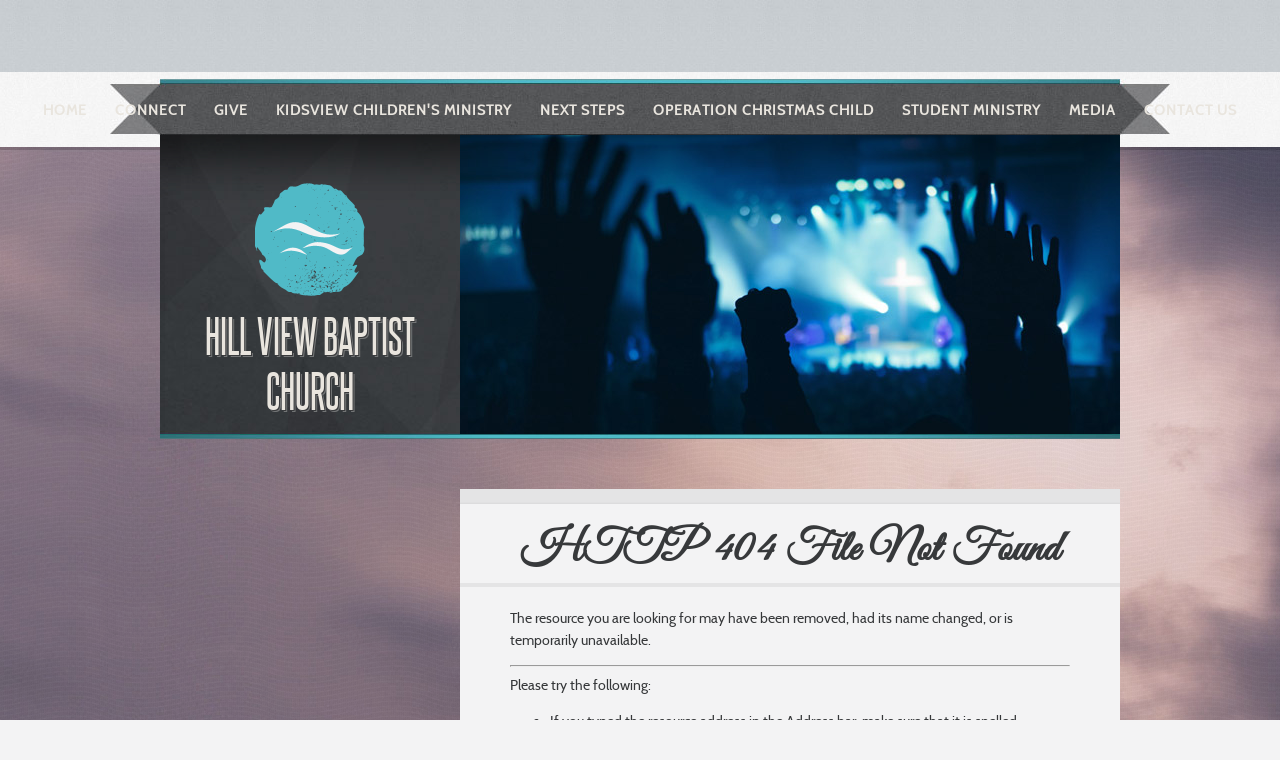

--- FILE ---
content_type: text/html
request_url: http://hillviewbaptist.net/templates/System/details.asp?id=39914&PG=404&RecordType=&pkg=
body_size: 2538
content:

<!DOCTYPE html PUBLIC "-//W3C//DTD XHTML 1.0 Transitional//EN" "http://www.w3.org/TR/xhtml1/DTD/xhtml1-transitional.dtd">
<html xmlns="http://www.w3.org/1999/xhtml">
<head>
<meta http-equiv="content-type" content="text/html; charset=utf-8" />
<title></title>
<link rel="shortcut icon" href="/clientimages/39914/favicon.ico" type="image/x-icon" />
<script type="text/javascript"><!--
document.open();document.write('<scr'+'ipt type="text/javascript" src="/common/javascript/v2.js"></scr'+'ipt>');document.write('<scr'+'ipt type="text/javascript" src="/common/javascript/debabel.js"></scr'+'ipt>');document.close();var siteID='39914';var siteName='Hill View Baptist Church';var userID='0';var userName='Guest';var said=5;var tokenid='294888490';var query='id=39914&PG=404&RecordType=&pkg=';var host='http://hillviewbaptist.net';var ssl='https://eridan.websrvcs.com';var referer='';var design='System';//-->
</script>
<script type="text/javascript">var ancestors = [];</script>
<!--[if lt IE 7]><script type="text/javascript" src="/templates/system/dynamic-menu.js"></script><![endif]-->
<style type="text/css" media="screen">
@import "/templates/system/framework.css";#right-column{display:none;}#menu ul{text-align:center;}#menu ul li{float:left;}#menu ul ul a{height:1%;}#menu ul li{position:relative;}#menu ul li:hover > ul,#submenu ul li:hover > ul{display:block;}#menu ul ul{display:none;position:absolute;text-align:left;z-index:100;width:13em;}#menu ul ul li{width:100%;}#menu ul ul{top:100%;left:0em;}#menu ul ul li{float:none;}#menu ul ul ul{top:0em;left:100%;font-size:1em;padding-top:0px;}</style>
<style type="text/css" media="screen">@import "/templates/system/themes/MuseSky/sections.css";#center-column{background-color:#F3F3F4;min-width:660px;width:660px;}</style>
<style type="text/css" media="print">@import "/templates/system/print.css";</style>
</head>
<body>
<div id="site-content">
<div id="content">
<div id="header">

</div>
<div id="menu"><ul><li id="skip-navigation"><a href="#main-content">Skip Navigation</a></li><li id="menu-link-home"><a href="/" class="LHome">Home</a></li><li class="L1073042"><a href="/connect" class="L1073042">Connect</a></li><li class="L957129"><a href="/give" class="L957129">Give</a></li><li class="L479184"><a href="/kidsview" class="L479184">KIDSVIEW Children's Ministry</a></li><li class="L1073341"><a href="/NS" class="L1073341">Next Steps</a></li><li class="L1073705"><a href="/OCC" class="L1073705">Operation Christmas Child</a></li><li class="L479400"><a href="/FUSE" class="L479400">Student Ministry</a></li><li id="menu-link-xcast" class="xcast"><a href="/templates/default.asp?id=39914&amp;PG=xcast" class="xcast">Media</a></li><li id="menu-link-contact-us" class="LContact"><a href="/templates/default.asp?id=39914&amp;PG=contact" class="LContact">Contact Us</a></li></ul><div id="FFMenuBgFix" class="clear"></div></div>

<div id="masthead">
<div id="site-name">Hill View Baptist Church</div>
<div id="date-time">Wednesday, January 28, 2026</div>
<div id="slogan"></div>
<div id="masthead-image"></div>	
</div>

<div id="columns">
<table cellpadding="0" cellspacing="0" border="0" width="100%">
<tr>
<td valign="top" id="left-column">
<div id="left-column-width">

<div id="left-column-content">

</div>
</div>
</td>

<td valign="top" id="center-column">
<a name="main-content"></a>
<div id="center-column-content">
<div id="bodyCopy"><h1 class="page-title">HTTP 404 File Not Found</h1><p>The resource you are looking for may have been removed, had its name changed, or is temporarily unavailable.</p><hr />Please try the following:<ul><li>If you typed the resource address in the Address bar, make sure that it is spelled correctly.</li><li>Return to the <a href="/templates/System/default.asp?id=39914">home page</a>, and then look for links to the information you want.</li><li>Click the <a href="javascript:history.go(-1);">back</a> button to try another link.</li><li>Use the <a href="/templates/System/details.asp?id=39914&amp;PG=Search">search page</a> to look for more information.</li></ul></div>
</div>
</td>

<td valign="top" id="right-column">
<div id="right-column-width">

<div id="right-column-content">

</div>
</div>
</td>
</tr>
</table>
<div class="clear"></div>
</div><!-- END CONTENT -->

<div id="footer">
<div id="footer-content">
<div id="tools"><a href="/templates/default.asp?id=39914&amp;PG=search" id="tools-search-link" class="TipSearchSite" title="Search this site."><img src="/common/images/clear.gif" width="24" height="24" class="TipSearchSite" alt="Search this site." id="tools-search-image"/></a><a href="/templates/default.asp?id=39914&amp;PG=siteindex" id="tools-sitemap-link" title="View the site map."><img src="/common/images/clear.gif" width="24" height="24" class="LnkSiteMap" alt="View the site map." id="tools-sitemap-image"/></a><form id="emailThisPage" method="post" action="/templates/System/details.asp?id=39914&amp;PG=ePage" onsubmit="sendContents();return false;"><div><input type="hidden" name="PageLink" value="http://hillviewbaptist.net/templates/default.asp?id=39914&amp;PG=404&amp;RecordType=&amp;pkg=" /><input type="hidden" name="PageContents" /><input type="image" src="/common/images/clear.gif" class="TipEmailPage" alt="Email this page to a friend." title="Email this page to a friend." id="tools-email-image"/></div></form></div><div id="copyright"> <a href="http://e-zekiel.com">Church Website by E-zekiel</a></div>
</div>
</div>
</div>
</div><!-- END WRAPPER -->

</body>
</html>

--- FILE ---
content_type: text/css
request_url: http://hillviewbaptist.net/templates/system/framework.css
body_size: 2224
content:
#albumPhoto{margin:1px;display:block;clear:both;}
#albumThumbnails img{float:left;width:120px;height:80px;border:0px;padding:1px;}
#BtnECard{background-image:url(/common/images/send_button.gif);height:22px;display:block;background-repeat:no-repeat;background-position:top center;}
#copyright{text-align:center;font-size:8pt;}
.answers{width:100%;border-top:1px solid #000;margin-top:5px;}
.answers TD{font-size:.85em;}
.bgDark{background-color:#666;}
.bgMedium{background-color:#ccc;}
.bgLight, tr.even{background-color:#eee;}
.button{color:black;border:1px solid #000;background:#ccc;padding:1px 7px;}
a.button{text-decoration:none;color:#000;}
.calendar h3{margin-top:0px;margin-left:5px;}
.calendar .evtInfoWrap{font-size:9pt;margin-left:5px;margin-right:2px;margin-bottom:12px;}
.calendarLabel{text-align:center;font-weight:bold;}
.evtInfo,.evtTooltip{position:relative;}
.evtTooltip{position:absolute;top:99%;left:10px;background:#fff;color:#000;padding:8px 10px;z-index:9;width:240px;border:1px solid #999;}
.evtInfo:hover .evtTooltip{display:block;}
.center{text-align:center;}
.clickable{cursor:pointer;}
.childThread{margin-left:15px;}
.childPost{border-left:1px solid gray;margin-left:10px;padding-left:10px;}
.dataGrid,.cartGrid{width:100%;}
.dataGrid,.optionGrid,.infoGrid{margin-top:10px;margin-bottom:10px;border-collapse:collapse;}
.dataGrid td,.optionGrid td{padding-right:10px;}
.hidden{display:none;}
.inset{padding:10px;}
.label{text-align:right;font-weight:bold;}
.leftArrow{float:left;}
.noMargin{margin:0px;}
.menu,.submenu,.submenu2,.submenu3,.submenu4,.siteIndex{display:block;}
.inline{display:inline;}
.menuContainer{position:absolute;visibility:hidden;background-color:#fff;}
.parentThread{font-weight:bold;}
.poll{width:95%;color:#000;background-color:#fff;border:1px solid #000;}
.poll h6{width:100%;margin-top:0em;text-align:center;}
.pollTotal{border-top:1px solid #000;text-align:center;}
.required{color:#900;}
.rightArrow{float:right;text-align:right;}
.rule{border-top:1px solid #999;}
.slide{float:left;border:0px;}
.textBox,.selectBox,.textarea{width:100%;}
.thumbnail{width:102px;height:102px;margin-top:10px;margin-bottom:5px;margin-right:5px;overflow:hidden;border:0px;}
.tools{font-size:7pt;}
tr.calendarLabel td,tr.calendarLabel th{width:14%;}
table.calendar{border-left:1px solid #666;border-top:1px solid #666;}
.calendar td,.calendar th{border-bottom:1px solid #666;border-right:1px solid #666;}
a.tab{display:block;float:left;padding:5px;background-color:#666;color:#fff;margin-right:1px;text-decoration:none;}
a.tabSelected,a.tab:link:hover{background-color:#eee;color:#000;}
body{font-size:.8em;text-align:center;margin:0px;}
h1,h2{margin-top:.5em;margin-bottom:.125em;}
h3,h4,h5,h6{margin-top:1em;margin-bottom:.125em;}
p{margin-top:0px;}
#columns{clear:both;}
#content{min-width:775px;margin:0 auto;height:auto;text-align:left;}
#emailThisPage,#emailThisPage div{display:inline;}
#skip-navigation{display:none;}
#menu ul,#submenu ul{display:block;padding:0px;margin:0px;width:100%;}
#menu ul li,#submenu ul li{list-style-type:none;margin:0px;padding:0px;}
#menu ul ul{font-size:.9em;}
#menu a,#submenu a{display:block;padding-left:1em;padding-right:1em;}
#masthead{position:relative;overflow:hidden;clear:both;}
#site-name{position:absolute;margin-top:0px;top:0px;left:0px;width:100%;z-index:50;}
#left-column,#right-column{width:160px;}
#footer{text-align:center;}
#date-time{position:absolute;top:0px;left:0px;display:none;z-index:75;}
#left-column-content,#center-column-content,#right-column-content{margin:1em;}
#slogan{position:absolute;}
#tools{padding-left:1em;}
#tools a{border:0px;}
#tools img,#tools-calendar, #tools form input{width:24px;height:24px;border:0px;margin-right:2px;}
#tools-search-image,#tools-sitemap-image,#tools-email-image,#tools-facebook-image,#tools-twitter-image{background-image:url(/common/images/tools.png);background-repeat:no-repeat;}
#tools-search-image{background-position:0px 0px;}
#tools-sitemap-image{background-position:-24px 0px;}
#tools-email-image{background-position:-48px 0px;}
#tools-facebook-image{background-position:-72px 0px;}
#tools-twitter-image{background-position:-96px 0px;}
#tools-search-image:hover{background-position:0px -24px;}
#tools-sitemap-image:hover{background-position:-24px -24px;}
#tools-email-image:hover{background-position:-48px -24px;}
#tools-facebook-image:hover{background-position:-72px -24px;}
#tools-twitter-image:hover{background-position:-96px -24px;}
.mediaBlock{float:left;margin-right:5px;margin-top:5px;margin-bottom:5px;overflow:hidden;text-align:center;width:130px;height:190px;}
.mediaBlock h4{margin-top:10px;}
.mediaBlock img,.featured img,.suggestion img,.AMedia,.VMedia,.CMedia{height:80px;width:120px;}
.AMedia,.VMedia,.CMedia{display:block;margin-left:auto;margin-right:auto;background-position:top center;}
.featured img,.suggestion img{float:left;margin-right:10px;}
.suggestion{height:auto;}
.info{font-size:8pt;margin-top:5px;}
.featured{overflow:auto;margin-bottom:10px;}
.featured h4{margin-top:0px;}
.rated_true,.rated_false{width:15px;height:15px;overflow:hidden;float:left;background-position:center center;background-repeat:no-repeat;}
.rated_true{background-image:url(/System/Media/Images/Rating_Full.gif);}
.rated_false{background-image:url(/System/Media/Images/Rating_Empty.gif);}
#mediaLinks{padding-top:5px;padding-bottom:5px;}
#listCounter{margin-top:-25px;margin-bottom:20px;text-align:right;}
.AMedia{background-image:url(/System/Media/Images/Audio.gif);}
.VMedia{background-image:url(/System/Media/Images/Video.gif);}
.CMedia{background-image:url(/System/Media/Images/Channel.gif);}
#viewedMedia{overflow:auto;}
.pagingControls{text-align:center;}
.mediaBlock span.rating{display:block;width:75px;margin:auto;}
.videoPlayer{width:490px;height:360px;}
#frmSearchMedia{margin-top:10px;}
.VPlayer{background-image:url(/system/media/images/flashplayer.jpg);background-position:center center;background-repeat:no-repeat;}
.clear{clear:both;}
.columns{width:100%;}
.padded{padding:10px;}
#no-comments, .LblNoComments{display:none;}

--- FILE ---
content_type: text/css
request_url: http://hillviewbaptist.net/templates/system/themes/MuseSky/sections.css
body_size: 3640
content:
@import "/common/fonts/Cabin/stylesheet.css";
@import "/common/fonts/GreatVibes/stylesheet.css";
@import "/common/fonts/Steelfish/stylesheet.css";
body{background-color:#454b5f;background-image:url(/templates/system/themes/MuseSky/sky_bg.jpg);background-position:center 147px;background-repeat:no-repeat;min-width:960px;}
#site-content{background-image:url(/templates/system/themes/MuseSky/pattern_bg.png);background-position:top center;background-repeat:repeat;}
#content{background-image:url(/templates/system/themes/MuseSky/content_bg.jpg);background-position:top center;background-repeat:repeat-x;font-family:Cabin;font-size:14px;}
#header{height:79px;margin-left:auto;margin-right:auto;width:960px;}
#masthead{background-image:url(/templates/system/themes/MuseSky/masthead_bg.jpg);background-repeat:no-repeat;height:304px;margin-left:auto;margin-right:auto;overflow:visible;width:960px;box-shadow:inset 0px 70px 50px -50px rgba(0,0,0,.4);}
#masthead-image{background-image:url(/templates/system/themes/MuseSky/masthead_image_bg_sections.jpg);background-position:top right;background-repeat:no-repeat;height:299px;box-shadow:inset 0px 70px 50px -50px rgba(0,0,0,.4);}
#site-name{background-image:url(/templates/system/themes/MuseSky/logo_bg.png);background-position:center 48px;background-repeat:no-repeat;color:#e9e5de;font-family:'Steelfish Rg';font-size:46px;height:116px;padding-left:10px;padding-right:10px;padding-top:173px;text-align:center;text-transform:uppercase;width:280px;text-shadow:1px 1px 0px #393a3c, 2px 2px 0px #737576;}
#slogan{color:#86969b;font-size:12px;font-weight:bold;left:50%;letter-spacing:1px;margin-left:-460px;position:absolute;text-transform:uppercase;top:-105px;width:960px;}
#columns{margin-bottom:60px;margin-left:auto;margin-right:auto;margin-top:50px;width:960px;}
#left-column{color:#f3f3f4;font-size:13px;padding-top:58px;width:300px;text-shadow:0px 1px #121719;}
#left-column-content{margin-left:0px;margin-right:0px;margin-top:0px;padding-left:15px;padding-right:15px;}
#center-column{background-color:#f3f3f4;background-image:url(/templates/system/themes/MuseSky/center_column_bg.gif);background-position:top center;background-repeat:repeat-x;color:#353739;width:660px;}
#center-column-content{line-height:22px;margin:30px 50px 50px 50px;}
#menu{background-image:url(/templates/system/themes/MuseSky/menu_bg.jpg);background-position:top center;background-repeat:no-repeat;height:56px;}
#menu ul ul{margin-top:-7px;padding-top:13px;width:16em;}
#footer{background-color:#f3f3f4;background-image:url(/templates/system/themes/MuseSky/footer_bg.gif);background-position:top center;background-repeat:repeat-x;}
#footer-content{color:#969b9c;font-size:13px;margin-left:auto;margin-right:auto;min-height:50px;padding-bottom:30px;padding-left:300px;padding-top:36px;position:relative;text-align:left;width:660px;}
h1{color:#86969b;font-size:32px;line-height:36px;}
h2{color:#565759;font-size:18px;margin-bottom:20px;margin-top:20px;text-transform:uppercase;}
h3{color:#50bac7;font-family:'Steelfish Rg';font-size:24px;font-weight:normal;margin-bottom:15px;margin-top:20px;text-transform:uppercase;border-bottom:3px solid #e4e4e5;}
h4{font-size:16px;margin-bottom:20px;margin-top:20px;}
h5{color:#86969b;font-family:'Great Vibes';font-size:24px;margin-bottom:15px;margin-top:20px;}
h6{background-color:#e4e4e5;font-size:14px;margin-bottom:10px;margin-top:25px;padding-bottom:10px;padding-left:15px;padding-top:10px;padding-right:15px;}
a{color:#50bac7;text-decoration:none;}
#menu a{color:#e9e5de;font-weight:bold;letter-spacing:1px;padding-bottom:15px;padding-top:17px;text-decoration:none;text-transform:uppercase;}
#menu ul ul a{color:#535456;}
#menu ul li a{display:inline-block;float:none;zoom:1;*display:inline;}
#menu ul li#skip-navigation{display:none;}
#menu ul li{display:inline-block;float:none;margin-top:5px;padding-bottom:0px;padding-top:0px;zoom:1;*display:inline;}
#menu ul ul li{background-color:#f3f3f4;display:block;margin-top:0px;padding-bottom:0px;padding-top:0px;border-bottom:5px solid #f3f3f4;}
#menu ul ul li a{display:block;padding-bottom:10px;padding-top:10px;}
#menu ul ul ul{margin-top:0px;}
html{background-color:#f3f3f4;height:100%;}
#left-column a{color:#bce3e9;text-decoration:underline;}
#menu ul li:hover{background-color:#50bac7;}
#menu ul ul li:first-child{border-radius:4px 4px 0px 0px;}
#menu ul ul li:last-child{border-radius:0px 0px 4px 4px;}
#menu ul ul li:hover{background-color:#f3f3f4;border-bottom-color:#50bac7;}
#menu ul li ul{background-image:url(/templates/system/themes/MuseSky/drop_menu_arrow.gif);background-repeat:no-repeat;}
#poll{margin-top:20px;}
#poll h6{padding:5px 0px;}
#tools img,#tools-calendar, #tools form input{height:30px;margin-right:2px;width:30px;border:0px;}
#tools-search-image,#tools-sitemap-image,#tools-email-image,#tools-facebook-image,#tools-twitter-image{background-image:url(/templates/system/themes/MuseSky/tools_bg.gif);background-repeat:no-repeat;}
#tools-search-image{background-position:0px 0px;}
#tools-sitemap-image{background-position:-30px 0px;}
#tools-email-image{background-position:-60px 0px;}
#tools-facebook-image{background-position:-90px 0px;}
#tools-twitter-image{background-position:-120px 0px;}
#tools-search-image:hover{background-position:0px -30px;}
#tools-sitemap-image:hover{background-position:-30px -30px;}
#tools-email-image:hover{background-position:-60px -30px;}
#tools-facebook-image:hover{background-position:-90px -30px;}
#tools-twitter-image:hover{background-position:-120px -30px;}
#copyright{color:#969b9c;font-size:13px;margin-top:26px;padding-top:10px;border-top:4px solid #e4e4e5;}
#copyright a{color:#969b9c;}
#tools{left:0px;position:absolute;top:36px;}
#left-column-content h1{background-color:rgba(182,186,193,.5);color:#e4e4e5;font-family:'Steelfish Rg';font-size:32px;font-weight:normal;height:38px;line-height:36px;margin-bottom:20px;margin-left:-15px;margin-right:-15px;margin-top:0px;padding-top:2px;text-align:center;text-transform:uppercase;text-shadow:0px 0px;}
#left-column-content h2{background-color:rgba(0,0,0,.4);color:#f3f3f4;font-family:'Great Vibes';font-size:27px;font-weight:normal;height:35px;line-height:29px;padding-top:10px;text-align:center;text-transform:capitalize;}
#left-column-content h3{color:#f3f3f4;font-family:'Steelfish Rg';font-weight:normal;text-align:center;border-bottom:0px;}
#left-column-content h4{color:#f3f3f4;font-size:14px;line-height:16px;margin-bottom:10px;padding-bottom:5px;text-align:center;text-transform:uppercase;border-bottom:2px solid#7e8790;}
#left-column-content h5{color:#f3f3f4;font-family:Cabin;font-size:13px;line-height:15px;text-align:center;}
#left-column-content h6{background-color:rgba(0,0,0,.4);color:#c4d0d2;font-size:13px;line-height:15px;padding-left:0px;text-align:center;text-transform:uppercase;}
#left-column-content h1 a{text-decoration:none;}
#left-column-content h2 a{text-decoration:none;}
#left-column-content h3 a{text-decoration:none;}
#left-column-content h4 a{text-decoration:none;}
#left-column-content h5 a{text-decoration:none;}
#left-column-content h6 a{text-decoration:none;}
.answers{text-shadow:0px 0px;}
#left-column-content .feature h4{padding-bottom:0px;text-align:left;border-bottom:0px;}
#menu ul li.selected{background-color:#3e4042;}
#menu ul ul li.selected{background-color:#f3f3f4;}
#footer h1{color:#969b9c;font-family:Cabin;font-size:14px;line-height:16px;text-transform:uppercase;}
#footer h2{color:#969b9c;font-size:13px;line-height:15px;text-transform:none;}
#footer h3{color:#969b9c;font-family:Cabin;font-size:13px;line-height:15px;border-bottom:0px;}
#footer h4{background-color:#e4e4e5;color:#7c7d7f;font-size:13px;height:22px;line-height:15px;padding-left:12px;padding-top:3px;}
#footer h5{color:#86969b;font-family:Cabin;font-size:13px;line-height:15px;}
#footer h6{background-color:transparent;color:#969b9c;font-size:13px;line-height:15px;padding-left:0px;text-transform:uppercase;}
#left-column-content .poll h6{background-color:transparent;color:#353739;text-shadow:none;}
h1.leftArrow a{background-image:url(/templates/system/themes/MuseSky/left_arrow.png);background-repeat:no-repeat;color:transparent;display:block;height:34px;margin-left:23px;margin-top:10px;overflow:hidden;width:34px;}
h1.rightArrow a{background-image:url(/templates/system/themes/MuseSky/right_arrow.png);background-repeat:no-repeat;color:transparent;display:block;height:34px;margin-right:13px;margin-top:10px;overflow:hidden;width:34px;}
table.calendar{width:660px;border-left:0px;border-top:0px;}
.calendar th{color:#f3f3f4;font-family:'Steelfish Rg';font-size:32px;font-weight:normal;height:48px;overflow:hidden;text-transform:uppercase;border-bottom:0px;border-right:0px;}
.calendar h3{color:#86969b;font-family:'Steelfish Rg';font-size:32px;padding-left:5px;padding-top:10px;text-align:left;border-bottom:0px;}
.calendar p{background-color:#e4e4e5;color:#86969b;font-size:10px;font-weight:bold;margin-left:0px;margin-right:0px;padding:3px;}
.calendar tr{background-image:url(/templates/system/themes/MuseSky/waves_bg.png);background-position:bottom left;background-repeat:repeat-x;}
tr.calendarHeading{background-image:url(e);}
#center-column .calendarHeading h1{background-image:url(e);margin-bottom:-30px;margin-left:0px;margin-right:0px;margin-top:30px;padding-left:0px;padding-right:0px;padding-top:0px;}
tr.calendarLabel{background-image:url(e);}
#center-column .calendarHeading{background-image:url(/templates/system/themes/MuseSky/title_bg.gif);background-repeat:repeat-x;}
#center-column .calendar{margin-left:-50px;margin-right:-50px;margin-top:-31px;}
.calendar p a{color:#565759;font-size:11px;font-weight:normal;}
#center-column .calendar td{height:100px;border:0px solid #000;}
.calendar p a:hover{color:#50bac7;}
#center-column .calendarLabel{background-image:url(/templates/system/themes/MuseSky/calendar_label_bg.jpg);background-position:center top;background-repeat:no-repeat;}
#columns select{background-color:#c4c4c5;border-radius:5px;color:#37393b;font-weight:bold;margin-right:8px;min-width:130px;border:0px;padding:5px;box-shadow:inset 0px 0px 2px 2px rgba(0,0,0,.2);}
.BtnSearch{background-color:#50bac7;color:#e9e5de;font-weight:bold;min-width:80px;text-transform:uppercase;border:0px;padding:10px;}
.BtnSearch:hover{cursor:pointer;}
.event-list-date{background-image:url(/templates/system/themes/MuseSky/calendar_label_bg.jpg);background-repeat:no-repeat;color:#f3f3f4;font-family:'Steelfish Rg';font-size:32px;font-weight:normal;height:43px;line-height:38px;margin-left:-50px;margin-right:-50px;margin-top:-35px;overflow:hidden;padding-left:20px;padding-top:5px;text-transform:uppercase;}
.event-details{background-image:url(/templates/system/themes/MuseSky/event_details_bg.jpg);background-position:center top;background-repeat:no-repeat;color:#565759;font-size:18px;font-weight:bold;height:84px;line-height:30px;margin-left:-50px;margin-right:-50px;margin-top:-35px;text-transform:uppercase;padding:21px 44px;}
.event-description{background-image:url(/templates/system/themes/MuseSky/waves_bg.png);background-repeat:repeat-x;margin-left:-50px;margin-right:-50px;margin-top:23px;padding-left:44px;padding-right:44px;padding-top:30px;}
#tools-calendar{margin-top:40px;}
.album-cover{float:left;height:200px;margin-right:8px;overflow:hidden;width:178px;}
.album-cover img{height:120px;margin-bottom:13px;width:150px;}
.album-link{display:none;}
.album-description{display:none;}
.thumbnail{background-color:#e4e4e5;padding:6px;}
h3.album-title{color:#565759;font-family:Cabin;font-size:18px;text-transform:uppercase;border-bottom:0px;}
#canvas{background-image:url(/templates/system/themes/MuseSky/waves_bg.png);background-position:bottom left;background-repeat:repeat-x;margin-left:-50px;margin-right:-50px;padding-bottom:30px;padding-left:50px;padding-right:50px;}
#slideCounter{margin-top:50px;}
.feedItem h5 a{color:#565759;font-family:Cabin;font-size:14px;margin-bottom:20px;margin-top:20px;text-transform:uppercase;}
#canvas img{background-color:#e4e4e5;width:98%;padding:1%;}
#canvas #BtnAlbumNext{background-color:transparent;margin-top:50px;width:100%;padding:0%;}
#canvas #BtnAlbumBack{background-color:transparent;margin-top:50px;width:100%;padding:0%;}
#albumLinks img{background-color:#e4e4e5;height:58px;margin-right:4px;width:93px;padding:6px;}
h1.page-title{background-color:#f3f3f4;color:#37393b;font-family:'Great Vibes';font-size:44px;line-height:64px;margin-bottom:20px;margin-left:-50px;margin-right:-50px;margin-top:-15px;padding-left:50px;padding-right:50px;padding-top:15px;text-align:center;border-bottom:4px solid #e4e4e5;}
input, textarea{background-color:#ececed;border:1px solid #cecece;}
.BtnSubmit, .BtnReset, input[type=submit], input[type=reset]{background-color:#50bac7;color:#e9e5de;font-weight:bold;min-width:80px;text-transform:uppercase;border:0px;padding:10px;}
.BtnSubmit:hover, .BtnReset:hover, input[type=submit]:hover, input[type=reset]:hover, #frmContact input[type=button]:hover{cursor:pointer;}

--- FILE ---
content_type: text/css
request_url: http://hillviewbaptist.net/common/fonts/GreatVibes/stylesheet.css
body_size: 346
content:
/* Generated by Font Squirrel (http://www.fontsquirrel.com) on July 5, 2012 */

@font-face {
    font-family: 'Great Vibes';
    src: url('greatvibes-regular-webfont.eot');
    src: url('greatvibes-regular-webfont.eot?#iefix') format('embedded-opentype'),
         url('greatvibes-regular-webfont.woff') format('woff'),
         url('greatvibes-regular-webfont.ttf') format('truetype');
    font-weight: normal;
    font-style: normal;

}